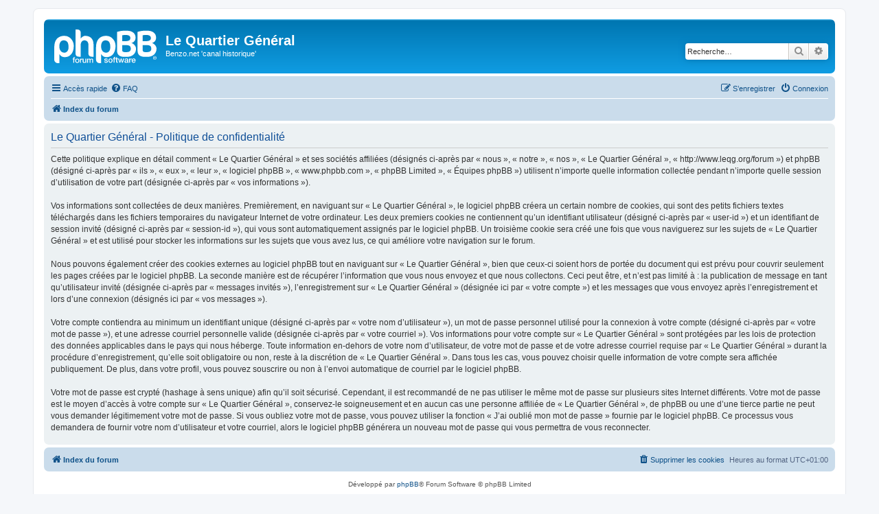

--- FILE ---
content_type: text/html; charset=UTF-8
request_url: http://www.leqg.org/forum/ucp.php?mode=privacy&sid=47c37e71fba5309bcf84b9ba7ea059fe
body_size: 4164
content:
<!DOCTYPE html>
<html dir="ltr" lang="fr">
<head>
<meta charset="utf-8" />
<meta http-equiv="X-UA-Compatible" content="IE=edge">
<meta name="viewport" content="width=device-width, initial-scale=1" />

<title>Le Quartier Général - Panneau de l’utilisateur - Politique de confidentialité</title>

	<link rel="alternate" type="application/atom+xml" title="Flux - Le Quartier Général" href="/forum/app.php/feed?sid=342b0a31bf0f0fed3e69da63e008953e">							

<!--
	phpBB style name: prosilver
	Based on style:   prosilver (this is the default phpBB3 style)
	Original author:  Tom Beddard ( http://www.subBlue.com/ )
	Modified by:
-->

<link href="./assets/css/font-awesome.min.css?assets_version=48" rel="stylesheet">
<link href="./styles/prosilver/theme/stylesheet.css?assets_version=48" rel="stylesheet">
<link href="./styles/prosilver/theme/fr/stylesheet.css?assets_version=48" rel="stylesheet">




<!--[if lte IE 9]>
	<link href="./styles/prosilver/theme/tweaks.css?assets_version=48" rel="stylesheet">
<![endif]-->


<link href="./ext/cabot/profilgauche/styles/all/theme/profilgauche.css?assets_version=48" rel="stylesheet" media="screen">



</head>
<body id="phpbb" class="nojs notouch section-ucp ltr ">


<div id="wrap" class="wrap">
	<a id="top" class="top-anchor" accesskey="t"></a>
	<div id="page-header">
		<div class="headerbar" role="banner">
					<div class="inner">

			<div id="site-description" class="site-description">
		<a id="logo" class="logo" href="./index.php?sid=342b0a31bf0f0fed3e69da63e008953e" title="Index du forum">
					<span class="site_logo"></span>
				</a>
				<h1>Le Quartier Général</h1>
				<p>Benzo.net 'canal historique'</p>
				<p class="skiplink"><a href="#start_here">Vers le contenu</a></p>
			</div>

									<div id="search-box" class="search-box search-header" role="search">
				<form action="./search.php?sid=342b0a31bf0f0fed3e69da63e008953e" method="get" id="search">
				<fieldset>
					<input name="keywords" id="keywords" type="search" maxlength="128" title="Recherche par mots-clés" class="inputbox search tiny" size="20" value="" placeholder="Recherche…" />
					<button class="button button-search" type="submit" title="Rechercher">
						<i class="icon fa-search fa-fw" aria-hidden="true"></i><span class="sr-only">Rechercher</span>
					</button>
					<a href="./search.php?sid=342b0a31bf0f0fed3e69da63e008953e" class="button button-search-end" title="Recherche avancée">
						<i class="icon fa-cog fa-fw" aria-hidden="true"></i><span class="sr-only">Recherche avancée</span>
					</a>
					<input type="hidden" name="sid" value="342b0a31bf0f0fed3e69da63e008953e" />

				</fieldset>
				</form>
			</div>
						
			</div>
					</div>
				<div class="navbar" role="navigation">
	<div class="inner">

	<ul id="nav-main" class="nav-main linklist" role="menubar">

		<li id="quick-links" class="quick-links dropdown-container responsive-menu" data-skip-responsive="true">
			<a href="#" class="dropdown-trigger">
				<i class="icon fa-bars fa-fw" aria-hidden="true"></i><span>Accès rapide</span>
			</a>
			<div class="dropdown">
				<div class="pointer"><div class="pointer-inner"></div></div>
				<ul class="dropdown-contents" role="menu">
					
											<li class="separator"></li>
																									<li>
								<a href="./search.php?search_id=unanswered&amp;sid=342b0a31bf0f0fed3e69da63e008953e" role="menuitem">
									<i class="icon fa-file-o fa-fw icon-gray" aria-hidden="true"></i><span>Sujets sans réponse</span>
								</a>
							</li>
							<li>
								<a href="./search.php?search_id=active_topics&amp;sid=342b0a31bf0f0fed3e69da63e008953e" role="menuitem">
									<i class="icon fa-file-o fa-fw icon-blue" aria-hidden="true"></i><span>Sujets actifs</span>
								</a>
							</li>
							<li class="separator"></li>
							<li>
								<a href="./search.php?sid=342b0a31bf0f0fed3e69da63e008953e" role="menuitem">
									<i class="icon fa-search fa-fw" aria-hidden="true"></i><span>Rechercher</span>
								</a>
							</li>
					
										<li class="separator"></li>

									</ul>
			</div>
		</li>

				<li data-skip-responsive="true">
			<a href="/forum/app.php/help/faq?sid=342b0a31bf0f0fed3e69da63e008953e" rel="help" title="Foire aux questions (Questions posées fréquemment)" role="menuitem">
				<i class="icon fa-question-circle fa-fw" aria-hidden="true"></i><span>FAQ</span>
			</a>
		</li>
						
			<li class="rightside"  data-skip-responsive="true">
			<a href="./ucp.php?mode=login&amp;redirect=ucp.php%3Fmode%3Dprivacy&amp;sid=342b0a31bf0f0fed3e69da63e008953e" title="Connexion" accesskey="x" role="menuitem">
				<i class="icon fa-power-off fa-fw" aria-hidden="true"></i><span>Connexion</span>
			</a>
		</li>
					<li class="rightside" data-skip-responsive="true">
				<a href="./ucp.php?mode=register&amp;sid=342b0a31bf0f0fed3e69da63e008953e" role="menuitem">
					<i class="icon fa-pencil-square-o  fa-fw" aria-hidden="true"></i><span>S’enregistrer</span>
				</a>
			</li>
						</ul>

	<ul id="nav-breadcrumbs" class="nav-breadcrumbs linklist navlinks" role="menubar">
				
		
		<li class="breadcrumbs" itemscope itemtype="https://schema.org/BreadcrumbList">

			
							<span class="crumb" itemtype="https://schema.org/ListItem" itemprop="itemListElement" itemscope><a itemprop="item" href="./index.php?sid=342b0a31bf0f0fed3e69da63e008953e" accesskey="h" data-navbar-reference="index"><i class="icon fa-home fa-fw"></i><span itemprop="name">Index du forum</span></a><meta itemprop="position" content="1" /></span>

			
					</li>

		
					<li class="rightside responsive-search">
				<a href="./search.php?sid=342b0a31bf0f0fed3e69da63e008953e" title="Voir les options de recherche avancée" role="menuitem">
					<i class="icon fa-search fa-fw" aria-hidden="true"></i><span class="sr-only">Rechercher</span>
				</a>
			</li>
			</ul>

	</div>
</div>
	</div>

	
	<a id="start_here" class="anchor"></a>
	<div id="page-body" class="page-body" role="main">
		
		

	<div class="panel">
		<div class="inner">
		<div class="content">
			<h2 class="sitename-title">Le Quartier Général - Politique de confidentialité</h2>
			<div class="agreement">Cette politique explique en détail comment « Le Quartier Général » et ses sociétés affiliées (désignés ci-après par « nous », « notre », « nos », « Le Quartier Général », « http://www.leqg.org/forum ») et phpBB (désigné ci-après par « ils », « eux », « leur », « logiciel phpBB », « www.phpbb.com », « phpBB Limited », « Équipes phpBB ») utilisent n’importe quelle information collectée pendant n’importe quelle session d’utilisation de votre part (désignée ci-après par « vos informations »).<br>
	<br>
	Vos informations sont collectées de deux manières. Premièrement, en naviguant sur « Le Quartier Général », le logiciel phpBB créera un certain nombre de cookies, qui sont des petits fichiers textes téléchargés dans les fichiers temporaires du navigateur Internet de votre ordinateur. Les deux premiers cookies ne contiennent qu’un identifiant utilisateur (désigné ci-après par « user-id ») et un identifiant de session invité (désigné ci-après par « session-id »), qui vous sont automatiquement assignés par le logiciel phpBB. Un troisième cookie sera créé une fois que vous naviguerez sur les sujets de « Le Quartier Général » et est utilisé pour stocker les informations sur les sujets que vous avez lus, ce qui améliore votre navigation sur le forum.<br>
	<br>
	Nous pouvons également créer des cookies externes au logiciel phpBB tout en naviguant sur « Le Quartier Général », bien que ceux-ci soient hors de portée du document qui est prévu pour couvrir seulement les pages créées par le logiciel phpBB. La seconde manière est de récupérer l’information que vous nous envoyez et que nous collectons. Ceci peut être, et n’est pas limité à : la publication de message en tant qu’utilisateur invité (désignée ci-après  par « messages invités »), l’enregistrement sur « Le Quartier Général » (désignée ici par « votre compte ») et les messages que vous envoyez après l’enregistrement et lors d’une connexion (désignés ici par « vos messages »).<br>
	<br>
	Votre compte contiendra au minimum un identifiant unique (désigné ci-après par « votre nom d’utilisateur »), un mot de passe personnel utilisé pour la connexion à votre compte (désigné ci-après par « votre mot de passe »), et une adresse courriel personnelle valide (désignée ci-après par « votre courriel »). Vos informations pour votre compte sur « Le Quartier Général » sont protégées par les lois de protection des données applicables dans le pays qui nous héberge. Toute information en-dehors de votre nom d’utilisateur, de votre mot de passe et de votre adresse courriel requise par « Le Quartier Général » durant la procédure d’enregistrement, qu’elle soit obligatoire ou non, reste à la discrétion de « Le Quartier Général ». Dans tous les cas, vous pouvez choisir quelle information de votre compte sera affichée publiquement. De plus, dans votre profil, vous pouvez souscrire ou non à l’envoi automatique de courriel par le logiciel phpBB.<br>
	<br>
	Votre mot de passe est crypté (hashage à sens unique) afin qu’il soit sécurisé. Cependant, il est recommandé de ne pas utiliser le même mot de passe sur plusieurs sites Internet différents. Votre mot de passe est le moyen d’accès à votre compte sur « Le Quartier Général », conservez-le soigneusement et en aucun cas une personne affiliée de « Le Quartier Général », de phpBB ou une d’une tierce partie ne peut vous demander légitimement votre mot de passe. Si vous oubliez votre mot de passe, vous pouvez utiliser la fonction « J’ai oublié mon mot de passe » fournie par le logiciel phpBB. Ce processus vous demandera de fournir votre nom d’utilisateur et votre courriel, alors le logiciel phpBB générera un nouveau mot de passe qui vous permettra de vous reconnecter.<br>
	</div>
		</div>
		</div>
	</div>


			</div>


<div id="page-footer" class="page-footer" role="contentinfo">
	<div class="navbar" role="navigation">
	<div class="inner">

	<ul id="nav-footer" class="nav-footer linklist" role="menubar">
		<li class="breadcrumbs">
									<span class="crumb"><a href="./index.php?sid=342b0a31bf0f0fed3e69da63e008953e" data-navbar-reference="index"><i class="icon fa-home fa-fw" aria-hidden="true"></i><span>Index du forum</span></a></span>					</li>
		
				<li class="rightside">Heures au format <span title="UTC+1">UTC+01:00</span></li>
							<li class="rightside">
				<a href="./ucp.php?mode=delete_cookies&amp;sid=342b0a31bf0f0fed3e69da63e008953e" data-ajax="true" data-refresh="true" role="menuitem">
					<i class="icon fa-trash fa-fw" aria-hidden="true"></i><span>Supprimer les cookies</span>
				</a>
			</li>
														</ul>

	</div>
</div>

	<div class="copyright">
				<p class="footer-row">
			<span class="footer-copyright">Développé par <a href="https://www.phpbb.com/">phpBB</a>&reg; Forum Software &copy; phpBB Limited</span>
		</p>
				<p class="footer-row">
			<span class="footer-copyright">Traduit par <a href="https://www.phpbb-fr.com">phpBB-fr.com</a></span>
		</p>
						<p class="footer-row" role="menu">
			<a class="footer-link" href="./ucp.php?mode=privacy&amp;sid=342b0a31bf0f0fed3e69da63e008953e" title="Confidentialité" role="menuitem">
				<span class="footer-link-text">Confidentialité</span>
			</a>
			|
			<a class="footer-link" href="./ucp.php?mode=terms&amp;sid=342b0a31bf0f0fed3e69da63e008953e" title="Conditions" role="menuitem">
				<span class="footer-link-text">Conditions</span>
			</a>
		</p>
					</div>

	<div id="darkenwrapper" class="darkenwrapper" data-ajax-error-title="Erreur AJAX" data-ajax-error-text="Quelque chose s’est mal passé lors du traitement de votre demande." data-ajax-error-text-abort="Requête annulée par l’utilisateur." data-ajax-error-text-timeout="Votre demande a expiré. Essayez à nouveau." data-ajax-error-text-parsererror="Quelque chose s’est mal passé lors du traitement de votre demande et le serveur a renvoyé une réponse invalide.">
		<div id="darken" class="darken">&nbsp;</div>
	</div>

	<div id="phpbb_alert" class="phpbb_alert" data-l-err="Erreur" data-l-timeout-processing-req="Délai d’attente de la demande dépassé.">
		<a href="#" class="alert_close">
			<i class="icon fa-times-circle fa-fw" aria-hidden="true"></i>
		</a>
		<h3 class="alert_title">&nbsp;</h3><p class="alert_text"></p>
	</div>
	<div id="phpbb_confirm" class="phpbb_alert">
		<a href="#" class="alert_close">
			<i class="icon fa-times-circle fa-fw" aria-hidden="true"></i>
		</a>
		<div class="alert_text"></div>
	</div>
</div>

</div>

<div>
	<a id="bottom" class="anchor" accesskey="z"></a>
	</div>

<script src="./assets/javascript/jquery-3.6.0.min.js?assets_version=48"></script>
<script src="./assets/javascript/core.js?assets_version=48"></script>



<script src="./styles/prosilver/template/forum_fn.js?assets_version=48"></script>
<script src="./styles/prosilver/template/ajax.js?assets_version=48"></script>



</body>
</html>
